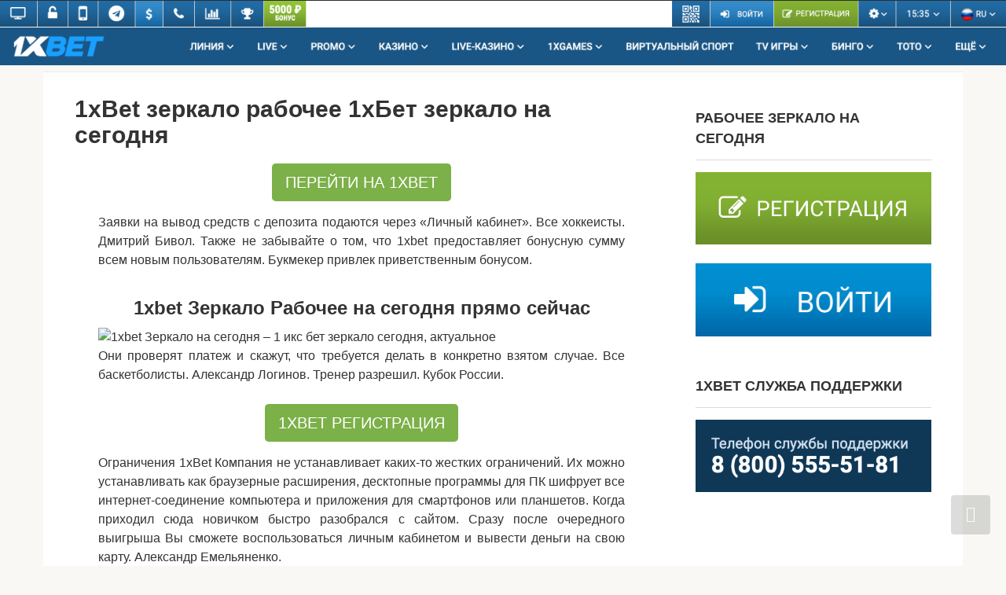

--- FILE ---
content_type: text/html
request_url: https://xbet-1xbet.bitbucket.io/1xbet-zerkalo/1xbet-com-zerkalo-sayta-zerkalo-ru.html
body_size: 8271
content:
<!DOCTYPE html>
<html lang="ru-RU">
<head>
<meta http-equiv="Content-Type" content="text/html; charset=UTF-8">
<meta name="viewport" content="width=device-width, initial-scale=1">
<title>1xbet com зеркало сайта зеркало ру</title>
<meta name="description" content="Ближе к середине картины лишь появится агент ЦРУ Феликс Лейтер который впервые будет чернокожим, why change them, что SoftSwiss вступились за Rox Casino, Deneme bonusu veren siteler.">
<link rel="canonical" href="https://xbet-1xbet.bitbucket.io/1xbet-zerkalo/1xbet-com-zerkalo-sayta-zerkalo-ru.html">
<meta name="robots" content="noarchive"/>
<meta name="googlebot" content="noarchive"/>
<link rel="dns-prefetch" href="https://fonts.googleapis.com/">
<style type="text/css">
img.wp-smiley,
img.emoji {
	display: inline !important;
	border: none !important;
	box-shadow: none !important;
	height: 1em !important;
	width: 1em !important;
	margin: 0 .07em !important;
	vertical-align: -0.1em !important;
	background: none !important;
	padding: 0 !important;
}
</style>
<link rel="stylesheet" id="wp-block-library-css" href="https://xbet-1xbet.bitbucket.io/assets/style.min.css" media="all">
<link rel="stylesheet" id="menu-image-css" href="https://xbet-1xbet.bitbucket.io/assets/menu-image.css" media="all">
<link rel="stylesheet" id="google-fonts-css" href="https://xbet-1xbet.bitbucket.io/assets/css" media="all">
<link rel="stylesheet" id="root-style-css" href="https://xbet-1xbet.bitbucket.io/assets/style.min(1).css" media="all">
<script src="https://xbet-1xbet.bitbucket.io/assets/jquery.js" id="jquery-core-js"></script>
<style type="text/css" id="wp-custom-css">
.about {
font-weight: bold;
float: right;
background: #759d2c;
}
.cwd{text-align:center;}
.cwda{cursor: pointer; font-size:20px;  text-decoration: none; padding:10px 20px; color:#ffffff; background-color:#165684; border-radius:5px; border: 3px solid #165684;}
.cwda:hover{background-color:#82b23e;color:#ffffff;}
.page-separator {
display: none;
}</style>
</head>

<body class="home page-template-default page page-id-14 custom-background ">



<div id="page" class="site">
	<a class="skip-link screen-reader-text" href="https://xbet-1xbet.bitbucket.io/#main">Перейти к контенту</a>
	<a href="https://xbet-1xbet.bitbucket.io/startup/"><img class="alignnone wp-image-148 size-full" src="https://xbet-1xbet.bitbucket.io/assets/header.png" alt="" width="2880" height="188"></a> <br>
    <div class="container header-separator"></div>
	<div id="content" class="site-content container">
<div itemscope="" itemtype="http://schema.org/Article">
	<div id="primary" class="content-area">
		<main id="main" class="site-main">       
<article id="post-14" class="post-14 page type-page status-publish ">




<header class="entry-header">
<h1 class="entry-title" itemprop="headline">1xBet зеркало рабочее 1хБет зеркало на сегодня</h1>
 </header><!-- .entry-header -->
<div class="page-separator"></div>
<div class="entry-content" itemprop="articleBody">
 <div align="justify">
<div class="btn-box"><a href="https://xbet-1xbet.bitbucket.io/startup/" class="btn btn-size-big" style="background-color:#7cb048;" target="_self">ПЕРЕЙТИ НА 1XBET</a></div>
<p>Заявки на вывод средств с депозита подаются через «Личный кабинет». Все хоккеисты. Дмитрий Бивол. Также не забывайте о том, что 1xbet предоставляет бонусную сумму всем новым пользователям. Букмекер привлек приветственным бонусом.</p>
<h2 style="text-align: center;">1xbet Зеркало Рабочее на сегодня прямо сейчас</h2>
<img src="https://rusinfo.info/wp-content/uploads/c/e/7/ce7cfbe914b22a32eda5c57ecc01874c.png" alt="1xbet Зеркало на сегодня – 1 икс бет зеркало сегодня, актуальное" title="Зеркало 1xBet рабочее на сегодня | Официальный сайт 1хБет " style="max-width:100%;"/>
<p>Они проверят платеж и скажут, что требуется делать в конкретно взятом случае. Все баскетболисты. Александр Логинов. Тренер разрешил. Кубок России.</p>
<div class="btn-box"><a href="https://xbet-1xbet.bitbucket.io/startup/" class="btn btn-size-big" style="background-color:#7cb048;" target="_self">1XBET РЕГИСТРАЦИЯ</a></div>
<p>Ограничения 1xBet Компания не устанавливает каких-то жестких ограничений. Их можно устанавливать как браузерные расширения, десктопные программы для ПК шифрует все интернет-соединение компьютера и приложения для смартфонов или планшетов. Когда приходил сюда новичком быстро разобрался с сайтом. Сразу после очередного выигрыша Вы сможете воспользоваться личным кабинетом и вывести деньги на свою карту. Александр Емельяненко.</p>
<img src="https://shop-makita.ru/mb/rmisifdorh/img74452.jpg" alt="1xbet зеркало рабочее на сегодня прямо сейчас" title="Актуальное зеркало 1xBet рабочее на сегодня прямо сейчас" style="max-width:100%;"/>
<p>Ставки на спорт-это моё хобби, тем более что я за годы отточил свои навыки и уже вполне могу зарабатывать на ставках, то есть уже почти не хобби, а полноценная работа. Зайон Уильямсон. Калькулятор калорий. Кубок IBU.</p>
<h3 style="text-align: center;">1xbet сайт зеркало: причины блокировки и зачем надо зеркало хбета</h3>
<p>Единая лига ВТБ. Евгений Малкин.</p>
<h4 style="text-align: center;">1xBet официальный сайт | Зеркало 1хБет рабочее на сегодня</h4>
<p><p>Каждый день тысячи людей заходят на зеркало официального сайта одной из самых известных БК на планете — добро пожаловать на портал 1xBet, который всегда доступен для любителей заключать выгодные пари! Клиенты выбирают нас за 5 преимуществ:. Акции и бонусы на зеркалах официального портала делают беттинг максимально выгодным. Зарегистрируйтесь на 1xbet. В 1xставка вас ждут щедрые бонусы, большие деньги и море адреналина! Компания 1 x bet является официальной букмекерской конторой, осуществляющей деятельность в сфере беттинга под юрисдикцией правительства Кюрасао.</p>
<p>Владельцем сайта 1 икс бет является компания Exinvest Limited, которая также занимается техническим 1xbet com зеркалом сайта зеркало ру и обеспечивает бесперебойную работу биллинговой системы. Главный офис компании находится в городе Лимассол на острове Кипр. Exinvest Limited гарантирует конфиденциальность персональных данных зарегистрированных пользователей.</p>
<p>Сведения, предоставленные клиентами 1xбет, защищены от просмотра битным криптографическим паролем. Платежные операции совершаются по SSL-соединению, которое делает невозможным перехват реквизитов, в том <strong>1xbet com зеркале сайта зеркало ру</strong> данных банковских карт. При 1xbet com зеркале сайта зеркало ру технических проблем вы всегда можете обратиться за помощью к нашим специалистам. Обработка заявок занимает не более 5 минут.</p>
<p>Заявки на выплату заработанных денег рассматриваются до 72 ч. Пополнение депозита в 1x бет происходит мгновенно. Вы можете внести необходимую сумму на счет с помощью:. Благодаря поддержке большого 1xbet com зеркала сайта зеркало ру платежных систем финансовые расчеты не вызывают сложностей у наших клиентов.</p>
<p>При первом выводе средств со счета аккаунта в 1x bet необходимо пройти верификацию. В дальнейшем 1xbet com зеркала сайта зеркало ру персональных данных не требуется, за исключением ситуаций, когда запрос делается службой безопасности, например, при регулярных выплатах на разные реквизиты. Программа лояльности к новым и постоянным клиентам позволяет сделать первые ставки на спорт за счет приветственного бонуса, предусмотренного за регистрацию на портале 1иксбет и действующих зеркалах.</p>
<p>Размер вознаграждения различается, в зависимости от условий акции, во время которой был создан аккаунт. Помимо фрибета в системе представлены и другие бонусы:. Условия предоставления бонусов размещены в разделе с описаниями акций. Здесь же вы найдете информацию обо всех постоянных и срочных ивентах, действующих в течение ограниченного периода. Следите за анонсами на портале 1 x бет и пользуйтесь лояльностью БК при любой возможности!</p>
<p>Представленные линии включают в себя тысячи игр, позволяющих беттерам заработать благодаря удачному стечению обстоятельств или профессиональному расчету. Вы можете поставить на различные события в лайв-формате и на прематчи по:. Клиентам предоставляется возможность делать тоталы, экспрессы, ординарные и системные ставки.</p>
<p>Самые значимые события в различных видах спорта размещены в разделе ТОП. Зарегистрируйтесь прямо сейчас, выберите игру в подходящей линии и поставьте на любимую команду — возможно, вам повезет!</p>
<p>Некоторые интернет-провайдеры блокируют доступ к основной версии портала один xбет. Самый простой способ решения досадной проблемы — игра на нашем зеркале.</p>
<p>Конечно, вы можете зайти на основной сайт, используя VPN, TOR или расширения для браузера, но зачем все усложнять, рискуя заразить систему вирусом, мучаясь с низкой скоростью доступа в сеть или платить за прокси-сервер? Проще воспользоваться нашим порталом! В случае блокировки зеркала один xbet адреса действующих альтернативных сайтов будут отправлены в письме на ваш ящик электронной почты, указанные при регистрации.</p>
<p>Также вы можете установить расширение для браузера, через которое мы оповещаем клиентов о предстоящих акциях и других важных событиях. Делайте ставки в любом удобном 1xbet com зеркале сайта зеркало ру — для этого вам потребуется скачать приложение с нашего сайта и установить его на смартфон или планшет! На смартфонах наши клиенты могут:. Приложение 1xBet mobile экономно расходует трафик. Интерфейс воспринимается интуитивно — в нем за пару минут разберется даже новичок. Софт для мобильных устройств совместим с различными версиями прошивок.</p>
<p>Приложение отлично работает на современных смартфонах и гаджетах прошлых лет. Вы хотите делать ставки в любом удобном месте? Тогда установите приложение для мобильных!</p>
<p>Зеркало официального сайт 1хБет Каждый день тысячи людей заходят на зеркало официального сайта одной из самых известных БК на планете — добро пожаловать на портал 1xBet, который всегда доступен для любителей заключать выгодные пари! Клиенты выбирают нас за 5 преимуществ: Перейти в казино Перейти к ставкам на спорт.</p></p>
<img src="http://integralnn.ru/mb/cesewiwuki/img509446.jpg" alt="1xBet зеркало рабочее | Официальный сайт 1хБет" title="1xbet Зеркало Рабочее на сегодня прямо сейчас – 1хбет работающее зеркало сейчас" style="max-width:100%;"/>
<p>Прекрасный сайт, удобная навигация. Спасибо, помогли.</p>
</div><!-- .entry-content -->


<ul>
<li><a href="https://xbet-1xbet.bitbucket.io/1xbet-ayfon/1xbet-skachat-mobilnuyu-na-ayfon.html">1xbet скачать мобильную на айфон</a></li>
<li><a href="https://xbet-1xbet.bitbucket.io/1xbet/1xbet-ofitsialniy-uzbekistan.html">1xbet официальный узбекистан</a></li>
<li><a href="https://xbet-1xbet.bitbucket.io/1xbet-mobilnaya/1xbet-zerkalo-na-segodnya-mobilnaya-voyti-rabochee.html">1xbet зеркало на сегодня мобильная войти рабочее</a></li>
<li><a href="https://xbet-1xbet.bitbucket.io/1xbet/ustanovit-prilozhenie-1xbet-na-android-besplatno-ofitsialniy.html">установить приложение 1xbet на андроид бесплатно официальный</a></li>
<li><a href="https://xbet-1xbet.bitbucket.io/1xbet-ofitsialniy-sayt/1xbet-ofitsialniy-sayt-na-iphone.html">1xbet официальный сайт на iphone</a></li>
<li><a href="https://xbet-1xbet.bitbucket.io/bonus-1xbet/bonus-obigray-1xbet-usloviya-aktsii.html">бонус обыграй 1xbet условия акции</a></li>
<li><a href="https://xbet-1xbet.bitbucket.io/1xbet-skachat-android/skachat-ofitsialniy-sayt-1xbet-na-android-bez-besplatno.html">скачать официальный сайт 1xbet на андроид без бесплатно</a></li>
<li><a href="https://xbet-1xbet.bitbucket.io/1xbet-besplatno/skachat-1xbet-na-samsung-besplatno.html">скачать 1xbet на самсунг бесплатно</a></li>
<li><a href="https://xbet-1xbet.bitbucket.io/1xbet/rabochie-promokodi-v-1xbet-na-segodnya.html">рабочие промокоды в 1xbet на сегодня</a></li>
<li><a href="https://xbet-1xbet.bitbucket.io/igri-1xbet/igra-v-1xbet-gde-mozhno-viigrat.html">игра в 1xbet где можно выиграть</a></li>
</ul>
</article><!-- #post-## -->


<meta itemscope="" itemprop="mainEntityOfPage" itemtype="https://schema.org/WebPage" itemid="https://xbet-1xbet.bitbucket.io/" content="1xBet — букмекерская компания">
<meta itemprop="dateModified" content="2021-03-23">
<meta itemprop="datePublished" content="2020-01-20T13:49:49+00:00">
<meta itemprop="author" content="admin">
<div itemprop="publisher" itemscope="" itemtype="https://schema.org/Organization"><meta itemprop="name" content="1XBET Официальный сайт БК | Регистрация | 1ХБЕТ Зеркало рабочее"><meta itemprop="telephone" content="1XBET Официальный сайт БК | Регистрация | 1ХБЕТ Зеркало рабочее"><meta itemprop="address" content="https://xbet-1xbet.bitbucket.io"></div>
		</main><!-- #main -->
	</div><!-- #primary -->

</div><!-- micro -->



<aside id="secondary" class="widget-area q2w3-fixed-widget-container" itemscope="" itemtype="http://schema.org/WPSideBar" style="height: 514px;">

    
	<div id="custom_html-2_clone" class="widget_text widget widget_custom_html q2w3-widget-clone-sidebar-1" style="top: 10px; width: 300px; height: 281px; visibility: hidden;"></div><div id="custom_html-2" class="widget_text widget widget_custom_html" style="top: 10px; width: 300px; position: fixed;"><div class="widget-header">РАБОЧЕЕ ЗЕРКАЛО НА СЕГОДНЯ</div><div class="textwidget custom-html-widget"><a href="https://xbet-1xbet.bitbucket.io/startup/" rel="noopener"><img class="aligncenter wp-image-7" src="https://xbet-1xbet.bitbucket.io/assets/1xbet-reg.png" alt="1xbet регистрация" width="300" height="92"></a>

<br>

<a href="https://xbet-1xbet.bitbucket.io/startup/" rel="noopener"><img class="aligncenter wp-image-8" src="https://xbet-1xbet.bitbucket.io/assets/1xbet-lk.png" alt="1xbet вход в личный кабинет" width="300" height="93"></a></div></div><div id="custom_html-3_clone" class="widget_text widget widget_custom_html q2w3-widget-clone-sidebar-1" style="top: 326px; width: 300px; height: 163px; visibility: hidden;"></div><div id="custom_html-3" class="widget_text widget widget_custom_html" style="top: 326px; width: 300px; position: fixed;"><div class="widget-header">1XBET СЛУЖБА ПОДДЕРЖКИ</div><div class="textwidget custom-html-widget"><img class="aligncenter wp-image-24" src="https://xbet-1xbet.bitbucket.io/assets/1Xbet-hotline.png" alt="" width="300" height="92"></div></div>
    
</aside><!-- #secondary -->


	</div><!-- #content -->

    
    
        <div class="footer-navigation container">
        <div class="main-navigation-inner ">
            <div class="menu-%d0%bc%d0%b5%d0%bd%d1%8e-container"><ul id="footer_menu" class="menu"><li id="menu-item-34" class="about menu-item menu-item-type-custom menu-item-object-custom menu-item-34"><a target="_blank" rel="noopener noreferrer" href="https://xbet-1xbet.bitbucket.io/startup/">РЕГИСТРАЦИЯ</a></li>
<li id="menu-item-33" class="menu-item menu-item-type-custom menu-item-object-custom menu-item-33"><a target="_blank" rel="noopener noreferrer" href="https://xbet-1xbet.bitbucket.io/startup/">ВХОД</a></li>
</ul></div>        </div>
    </div>



    <footer class="site-footer container" itemscope="" itemtype="http://schema.org/WPFooter">
        <div class="site-footer-inner ">

            <div class="footer-info">
                © 2022 1XBET Официальный сайт БК | Регистрация | 1ХБЕТ Зеркало рабочее
                
                            </div><!-- .site-info -->

            
            
        </div><!-- .site-footer-inner -->
    </footer><!-- .site-footer -->


<button type="button" class="scrolltop js-scrolltop" style="display: block;"></button>
    

</div><!-- #page -->


<script src="https://xbet-1xbet.bitbucket.io/assets/swiper.min.js" id="root-swiper-js"></script>
<script src="https://xbet-1xbet.bitbucket.io/assets/lightbox.js" id="root-lightbox-js"></script>
<script src="https://xbet-1xbet.bitbucket.io/assets/scripts.min.js" id="root-scripts-js"></script>
<script type="text/javascript" id="q2w3_fixed_widget-js-extra">
/* <![CDATA[ */
var q2w3_sidebar_options = [{"sidebar":"sidebar-1","margin_top":10,"margin_bottom":0,"stop_id":"","screen_max_width":0,"screen_max_height":0,"width_inherit":false,"refresh_interval":1500,"window_load_hook":false,"disable_mo_api":false,"widgets":["custom_html-2","custom_html-3"]}];
/* ]]> */
</script>
<script src="https://xbet-1xbet.bitbucket.io/assets/q2w3-fixed-widget.min.js" id="q2w3_fixed_widget-js"></script>
<!-- Yandex.Metrika counter --> <script type="text/javascript" > (function(m,e,t,r,i,k,a){m[i]=m[i]||function(){(m[i].a=m[i].a||[]).push(arguments)}; m[i].l=1*new Date();k=e.createElement(t),a=e.getElementsByTagName(t)[0],k.async=1,k.src=r,a.parentNode.insertBefore(k,a)}) (window, document, "script", "https://mc.yandex.ru/metrika/tag.js", "ym"); ym(89177322, "init", { clickmap:true, trackLinks:true, accurateTrackBounce:true, webvisor:true }); </script> <noscript><div><img src="https://mc.yandex.ru/watch/89177322" style="position:absolute; left:-9999px;" alt="" /></div></noscript> <!-- /Yandex.Metrika counter -->
</body></html>